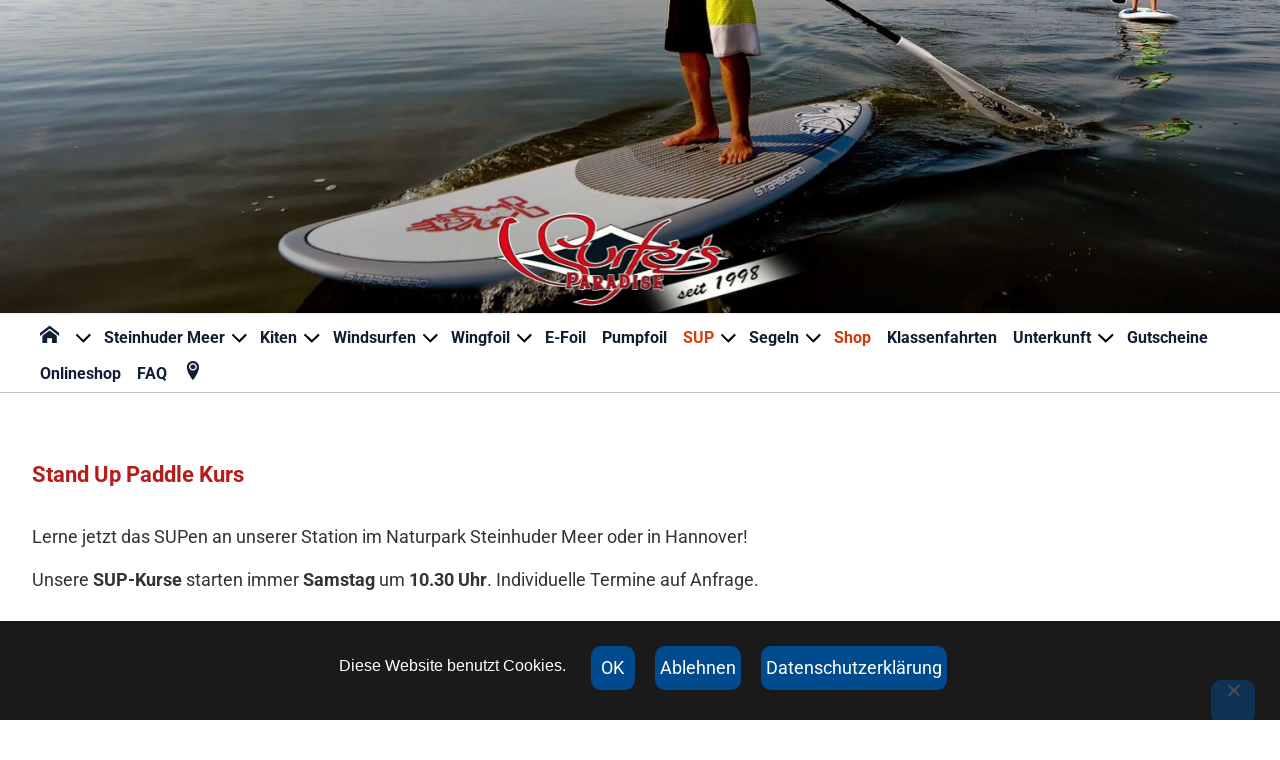

--- FILE ---
content_type: text/javascript
request_url: https://steinhudermeer.surfers-p.de/wp-content/cache/autoptimize/4/js/autoptimize_single_dea393acc204ee916144f6d8404b8a89.js
body_size: 765
content:
jQuery(document).ready(function(){jQuery(".gmdpcf_datepicker").each(function(){var currentel=jQuery(this);const configdat={};if(jQuery(this).attr("format")!=''){configdat.dateFormat=jQuery(this).attr("format");}
if(jQuery(this).attr("min_val")!=''){var min_val=jQuery(this).attr("min_val");var min_val_arr=min_val.split("|");console.log(min_val_arr);if(min_val_arr[0]=="set_date"){configdat.minDate=min_val_arr[1];}
if(min_val_arr[0]=="current"){if(min_val_arr[3]=='days'){daysis=min_val_arr[2];}else if(min_val_arr[3]=='year'){daysis=min_val_arr[2]*365;}else if(min_val_arr[3]=='weeks'){daysis=min_val_arr[2]*7;}else if(min_val_arr[3]=='months'){daysis=min_val_arr[2]*30;}
if(min_val_arr[1]=='minus'){configdat.minDate=-daysis;}else{configdat.minDate=daysis;}}
if(min_val_arr[0]=="field_name"){console.log(min_val_arr[1]+" "+jQuery("input[name="+min_val_arr[1]+"]").val());jQuery("input[name="+min_val_arr[1]+"]").datepicker("option","onSelect",function(selectedDate){console.log(currentel.attr("name"));console.log(currentel.datepicker('option','dateFormat'));var arrivalDate=jQuery.datepicker.parseDate(currentel.datepicker('option','dateFormat'),selectedDate);var checkoutMinDate=new Date(arrivalDate.getTime()+60000);checkoutMinDate.setDate(checkoutMinDate.getDate()+1);jQuery("input[name="+currentel.attr("name")+"]").datepicker("option","minDate",checkoutMinDate);});}}
if(jQuery(this).attr("max_val")!=''){var max_val=jQuery(this).attr("max_val");var max_val_arr=max_val.split("|");console.log(max_val_arr);if(max_val_arr[0]=="set_date"){configdat.maxDate=max_val_arr[1];}
if(max_val_arr[0]=="current"){if(max_val_arr[3]=='days'){daysis=max_val_arr[2];}else if(max_val_arr[3]=='year'){daysis=max_val_arr[2]*365;}else if(max_val_arr[3]=='weeks'){daysis=max_val_arr[2]*7;}else if(max_val_arr[3]=='months'){daysis=max_val_arr[2]*30;}
if(max_val_arr[1]=='minus'){configdat.maxDate=-daysis;}else{configdat.maxDate=daysis;}}
if(max_val_arr[0]=="field_name"){console.log(max_val_arr[1]+" "+jQuery("input[name="+max_val_arr[1]+"]").val());jQuery("input[name="+max_val_arr[1]+"]").datepicker("option","onSelect",function(selectedDate){console.log(currentel.attr("name"));var arrivalDate=jQuery.datepicker.parseDate(currentel.datepicker('option','dateFormat'),selectedDate);var checkoutMinDate=new Date(arrivalDate.getTime()+60000);checkoutMinDate.setDate(checkoutMinDate.getDate()+1);jQuery("input[name="+currentel.attr("name")+"]").datepicker("option","maxDate",checkoutMinDate);});}}
if(jQuery(this).attr("disable_weekdays")!=''){console.log(configdat);var passDayArray=jQuery(this).attr("disable_weekdays").split("|");configdat.beforeShowDay=function(date){return disablecusyomdays(date,passDayArray);};}
jQuery(this).datepicker(configdat);});function disablecusyomdays(date){return[(date.getDay()!=5)];}
function disablecusyomdays(date,passDayArray){var dayOfWeek=date.getDay();var dayName=['sunday','monday','tuesday','wednesday','thursday','friday','saturday'];var dayNameLowerCase=dayName[dayOfWeek].toLowerCase();var isPassDay=jQuery.inArray(dayNameLowerCase,passDayArray)!==-1;return[!isPassDay];}});